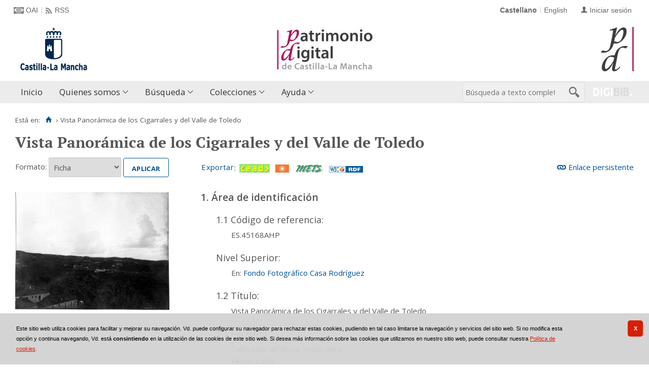

--- FILE ---
content_type: text/html;charset=UTF-8
request_url: https://patrimoniodigital.castillalamancha.es/es/consulta/registro.do?control=BCLMB20111389666
body_size: 9332
content:

<!DOCTYPE html>
<html lang="es">
<head>
            
                            
                                
                        
    <link href="../../i18n/css/comun_livepipe.css" rel="stylesheet" type="text/css" />
    <link href="../../i18n/css/registro_marc.css" rel="stylesheet" type="text/css" />
    <link href="../../i18n/css/formatos.css" rel="stylesheet" type="text/css" />
    <link href="../../i18n/css/catalogo_imagenes.css" rel="stylesheet" type="text/css" />
    
        <link href="../../i18n/css/formatos_bib.css" rel="stylesheet" type="text/css" />

           
        
        
        
        
 
 

   
   
  

   
   
 
 

    
        
    <meta charset="UTF-8">
<meta http-equiv="Content-Type" content="text/html; charset=UTF-8" />

    
        <script type="text/javascript" src="/ruxitagentjs_ICA7NVfqrux_10327251022105625.js" data-dtconfig="app=6d28c5ca9a4e1ef9|owasp=1|featureHash=ICA7NVfqrux|rdnt=1|uxrgce=1|cuc=zd8e90he|mel=100000|expw=1|dpvc=1|lastModification=1768829171469|postfix=zd8e90he|tp=500,50,0|srbbv=2|agentUri=/ruxitagentjs_ICA7NVfqrux_10327251022105625.js|reportUrl=/rb_bf82769wsq|rid=RID_806633880|rpid=1133689810|domain=castillalamancha.es"></script><script>
        window.root = "..";
        window.root_i18n = "../../i18n";
        window.root_noi18n = "../..";
        window.rootBase = "../..";
        window.debug = false;
        window.embed = false;
        window.lang = "es";
        window.webPortal= "public";
        window.prefijoWeb = "https://patrimoniodigital.castillalamancha.es/es/";         window.prefijoWebNoLang = "https://patrimoniodigital.castillalamancha.es/";         window.prefijoWebMultiidioma = "https://patrimoniodigital.castillalamancha.es/es/";     </script>

        
            <title>Patrimonio Digital de Castilla-La Mancha &gt; 
                                     Vista Panorámica de los Cigarrales y del Valle de Toledo
            </title>

        <link href="../../i18n/css/fonts/OpenSans.css" rel="stylesheet">

    <link href="../../i18n/css/fonts/PTSerif.css" rel="stylesheet">


    <link href="../../i18n/css/fonts/ionicons.css" rel="stylesheet">

        

<script src="../../js/clientinfo.js"></script>
<script>
  ClientInfo.setDetectedBrowser("CHROME");
  ClientInfo.setMajorVersion(parseInt("131"));
  ClientInfo.setDetectedOS("OSX");
  ClientInfo.setMobile(false);
</script>

<script src="../../js/vendor/jquery.min.js"></script>
<script src="../../js/vendor/jquery-ui.min.js"></script>
<script>jQuery.noConflict();</script>


<script src="../../js/vendor/clipboard.min.js"></script>
<script defer src="../../js/vendor/bootstrap_vm.js"></script>

<script defer src="../../js/vendor/moment-with-locales.min.js"></script>
<script defer src="../../js/vendor/chosen.jquery.min.js"></script>

<script src="../../js/comun/digiweb.js?v=dba9c9c1"></script>

<script defer src="../../js/main.js?v=dba9c9c1"></script>

        

        
              

                    
                             
             
                 
 
            
                    <link rel="canonical" href="https&#x3a;&#x2f;&#x2f;patrimoniodigital.castillalamancha.es&#x2f;es&#x2f;consulta&#x2f;registro.do&#x3f;id&#x3d;23445">
    
            <script src="../../i18n/js/accessible_menu.js"></script>
    
        <link href="../../i18n/css/comun/comun_base.css" rel="stylesheet" >
    <link href="../../i18n/css/comun/comun_all.css" rel="stylesheet" >

<link href="../../i18n/css/stylecookies.css" rel="stylesheet" >


        

            <script src="../../i18n/js/comun_all.js"></script>
    
            
    <script>
        (function() {
            jQuery(document).ready(function(){
                jQuery.post("../accesos/registrar_primera_visita.do?pendientes=999C5B662D18929C52659F49146DED2F9F3B9C");
            });
        })();
    </script>
    
        <link href="../../i18n/css/estilos_personalizacion.css" rel="stylesheet" type="text/css" />
<link rel="alternate" type="application/rss+xml" title="RSS" href="../perfiles/rss.do?id=0" />
<link rel="alternate" type="application/rss+xml" title="RSS Noticias" href="../cms/rss.do?id=novedades/noticias" />

<meta name="DC.title" lang="es" content="Patrimonio Digital de Castilla-La Mancha"/> 
<meta name="DC.title" lang="en" content="Patrimonio Digital de Castilla-La Mancha"/> 
<meta name="DC.subject" lang="es" content="Biblioteca Digital; Biblioteca Virtual; Red de Bibliotecas de Castilla-La Mancha; Manuscritos; Fotografías; Planos; Carteles; Cartografía; Historia; Castilla-La Mancha; España; Europa; Hemeroteca; Publicaciones seriadas; Publicaciones periódicas; Prensa; Digitalización; Preservación; Europeana Data Model; EDM; Linked Open Data; RDF; OAI-PMH; Libros impresos; Libros antiguos; Folletos;  Revistas; Periódicos; Materiales gráficos; Grabados; Láminas; Bibliotecas Públicas del Estado; Biblioteca de Castilla-La Mancha; Colección Borbón-Lorenzana; Videograbaciones; Grabaciones sonoras; Fondos audiovisuales; Fondos sonoros; Tradición oral; Historia oral; Archivo de la Imagen; Archivo de la Palabra; Archivos Históricos Provinciales; Archivos Históricos Provinciales de Castilla-La Mancha; Fondos fotográficos; Colecciones fotográficas; Fotografía histórica; Fondo Rodríguez; Casa Rodríguez; Pedro Román; Fondo Luis Escobar; Fondo Julián Collado; Fondo Brigadas Internacionales; Asociación de Amigos de las Brigadas Internacionales; AABI; General Walter; Hans Landauer; Fondo Goñi; Agrupación Fotográfica de Guadalajara; Fondo los Legados de la Tierra"/>
<meta name="DC.subject" lang="en" content="Digital Library; Virtual Library; Red de Bibliotecas de Castilla-La Mancha; Manuscripts; Photographs; Plans; Posters; Cartography; History; Castilla-La Mancha; Spain; Europe; Newspaper Library; Serials; Periódicals; Press; Digitization; Preservation; Europeana Data Model; EDM; Linked Open Data; RDF; OAI-PMH; Books; Old books; Ephemera;  Magazines; Graphic Materials; Engravings; Bibliotecas Públicas del Estado; Biblioteca de Castilla-La Mancha; Colección Borbón-Lorenzana; Videos; Sound recordings; Oral tradition; Oral History; Archivo de la Imagen; Archivo de la Palabra; Archivos Históricos Provinciales; Archivos Históricos Provinciales de Castilla-La Mancha; Photographic collections; Historical photography; Fondo Rodríguez; Casa Rodríguez; Pedro Román; Fondo Luis Escobar; Fondo Julián Collado; Fondo Brigadas Internacionales; Asociación de Amigos de las Brigadas Internacionales; AABI; General Walter; Hans Landauer; Fondo Goñi; Agrupación Fotográfica de Guadalajara; Legados de la Tierra"/>
<meta name="DC.description" lang="es" content="Descubre fondos bibliográficos y documentos antiguos, valiosos y curiosos digitalizados en el repositorio Patrimonio Digital de Castilla-La Mancha, formado por el Biblioteca Digital de Castilla-La Mancha, el Archivo de la Imagen y el Archivo de la Palabra, en su misión de difundir y preservar digitalmente el riquísimo acervo bibliográfico y documental que se conserva en archivos y bibliotecas. Gracias a la digitalización y a la asignación de metadatos se da un importante paso hacia la preservación digital de unos materiales bibliográficos y documentales al facilitar su consulta y difusión sin que los materiales originales sufran deterioros causados por el uso."/>
<meta name="DC.description" lang="en" content="Bibliographic collections and ancient, valuable and curious documents digitized can be discovered in Patrimonio Digital de Castilla-La Mancha repository, composeded by Biblioteca Digital de Castilla-La Mancha, Archivo de la Imagen and Archivo de la palabra, in its mission to digitally disseminate and preserve the very rich bibliographic and documentary collections kept in archives and libraries. Thanks to digitization and the metadata assignment an important step is taken towards the digital preservation of bibliographic and documentary materials by improve the search and dissemination without the original materials suffering deterioration by use." />
<meta name="DC.language" content="es" />
<meta name="DC.language" content="en" />
<meta name="DC.coverage" content="Castilla-La Mancha" />
<meta name="DC.creator" lang="es" content="Consejería de Educación, Cultura y Deportes. Viceconsejería de Cultura y Deportes"/>
<meta name="DC.creator" lang="en" content="Council of Education, Culture and Sports. Vice Council of Culture and Sports"/>
<meta name="DC.publisher" lang="es" content="DIGIBÍS"/>
<meta name="DC.date" scheme="DCTERMS.W3CDTF" content="2008-10-30"/>
<meta name="DC.type" scheme="DCTERMS.DCMIType" content="Text"/>
<meta name="DC.type" scheme="DCTERMS.DCMIType" content="Image"/>
<meta name="DC.format" content="text/html; charset=UTF-8"/>
<meta name="DC.identifier" scheme="DCTERMS.URI" content="https://patrimoniodigital.castillalamancha.es/" />

<!-- Para Twitter Card -->
<meta name="twitter:card" content="summary" />
<meta name="twitter:title" content="Biblioteca Digital de Castilla-La Mancha" />
<meta name="twitter:description" content="Descubre fondos bibliográficos y documentos antiguos, valiosos y curiosos digitalizados en el repositorio Patrimonio Digital de Castilla-La Mancha, formado por la Biblioteca Digital de Castilla-La Mancha, el Archivo de la Imagen y el Archivo de la Palabra, en su misión de difundir y preservar digitalmente el riquísimo acervo bibliográfico y documental que se conserva en archivos y bibliotecas. Gracias a la digitalización y a la asignación de metadatos se da un importante paso hacia la preservación digital de unos materiales bibliográficos y documentales al facilitar su consulta y difusión sin que los materiales originales sufran deterioros causados por el uso."/>
<meta name="twitter:image:src" content="https://patrimoniodigital.castillalamancha.es/i18n/img/header/logo.png" />

<!-- Para Facebook y otros -->
<meta property="og:type" content="website" />
<meta property="og:title" content="Biblioteca Digital de Castilla-La Mancha" />
<meta property="og:description" content="Descubre fondos bibliográficos y documentos antiguos, valiosos y curiosos digitalizados en el repositorio Patrimonio Digital de Castilla-La Mancha, formado por la Biblioteca Digital de Castilla-La Mancha, el Archivo de la Imagen y el Archivo de la Palabra, en su misión de difundir y preservar digitalmente el riquísimo acervo bibliográfico y documental que se conserva en archivos y bibliotecas. Gracias a la digitalización y a la asignación de metadatos se da un importante paso hacia la preservación digital de unos materiales bibliográficos y documentales al facilitar su consulta y difusión sin que los materiales originales sufran deterioros causados por el uso."/>
<meta property="og:image" content="https://patrimoniodigital.castillalamancha.es/i18n/img/header/logo.png" />
<meta property="og:url" content="https://patrimoniodigital.castillalamancha.es/" />

<link rel="icon" href="../../i18n/img/favicon/favicon.ico" type="image/x-icon" >
<link rel="icon" href="../../i18n/img/favicon/favicon.svg" type="image/svg+xml" > 
<link rel="icon" sizes="32x32" href="../../i18n/img/favicon/favicon-32x32.png" type="image/png" >
<link rel="apple-touch-icon" sizes="180x180" href="../../i18n/img/favicon/apple-touch-icon.png" >
<link rel="mask-icon" href="../../i18n/img/favicon/safari-pinned-tab.svg" color="#203965">
<link rel="manifest" href="../../i18n/img/favicon/manifest.json" >
<meta name="msapplication-config" content="../../i18n/img/favicon/browserconfig.xml" >

                                                                    

                                        
    <script src="../../i18n/../js/comun/toggleContainer.js"></script>
                <script src="../../i18n/js/cookies.min.js"></script>
                    <script src="../js/cookies.cdata.js"></script>
                
                                        <link rel="stylesheet" href="../../css/default/main.css">
                
    
    <script type="text/javascript" src="../js/i18n.do?fichero=validacion_campos_i18n.vm"></script>
    <script type="text/javascript" src="../../i18n/js/validacion_campos.js"></script> 

    <script type="text/javascript" src="../../i18n/js/registro_marc.js"></script>
    
    
        <script src="../../i18n/js/efectos_main.js"></script>
    
                            <link rel="alternate" type="application/rdf+xml" title="RDF" href="../../bib/BCLMB20111389666.rdf" />
            
    
<link href="../../i18n/css/card.record.css" rel="stylesheet" />
<script src="../../js/comun/toggleContainer.js"></script>
<script src="../../i18n/js/card.record.js"></script>

<script>
    jQuery(document).ready(function() {
      dgb.cardRecord.init({
        currentMicrositeId: "",
        forceOpenContainerHoldingsMicrositeId: ""
      });
    });
</script>
</head>

<body>
    







        
       
            
        <div id="pagina">
    
             <div id="menu_public">      <div id="menu_registro_bib">     
            <div class="pre-header">
    <div class="content--wide">
                

<ul class="pre-header__list utility-links">
<li class="pre-header__item"><a class="pre-header__link oai" href="../ayuda/oai.do" title="Repositorio OAI" ><span>OAI</span></a></li><li class="pre-header__item"><a class="pre-header__link rss" href="../ayuda/rss.do" title="RSS del Catálogo" ><span>RSS</span></a></li></ul>
                            
                    



<ul class="pre-header__list dropdown login__link">
  <li class="pre-header__item"><a class="pre-header__link user icon-text" href="..&#x2f;seguridad&#x2f;form_login.do&#x3f;destino&#x3d;..&#x25;2Fconsulta&#x25;2Fregistro.do&#x25;3Fcontrol&#x25;3DBCLMB20111389666"><span>Iniciar sesión</span></a></li></ul>
                            <ul class="pre-header__list languages__list">
                    <li class="pre-header__item languages__item"><span class="pre-header__link languages__link languages__link--selected">Castellano</span></li><li class="pre-header__item languages__item"><a class="pre-header__link languages__link" href="..&#x2f;..&#x2f;en&#x2f;consulta&#x2f;registro.do&#x3f;control&#x3d;BCLMB20111389666" hreflang="en" title="English">English</a></li>            </ul>
    </div>
</div>
<div id="header__wrapper" class="js-header__wrapper">
    
    
        
    <div id="header">
    <div id="header__content" class="content--wide" style='height:96px;background: url(../../i18n/img/header/logo-patrimonio-digital-clm.jpg) #FFF no-repeat top right; background-origin: content-box; background-size: auto 100%;'>
                            <a class="header__logo" href="https://www.castillalamancha.es/" title="Gobierno de Castilla-La Mancha"  target="_blank" style='margin-top: -48px;'>
                <img src="../../i18n/img/header/logo.png" alt="Gobierno de Castilla-La Mancha" height="96">
            </a>
                        <span class="header__title" style='line-height: 96px;'><span class="header__title-inner" style='font-size: 2em;'></span></span>
                                            <a class="header__logo--secondary" href="../../es/inicio/inicio.do" title="Patrimonio Digital de Castilla-La Mancha"  style='margin-top: 4px;' >
                    <img src="../../i18n/img/header/logo-secundary.png" alt="Patrimonio Digital de Castilla-La Mancha" height="88">
                </a>
                        </div>
</div>

        <div id="navbar">
        <div class="content--wide">
                            



    <div role="navigation" aria-label="Menú principal" class="main-nav">
                    <ul role="menubar" aria-hidden="false" class="main-nav__list">
                                                                            
                                                
                                
                                                
                                                
                <li class="main-nav__item " role="menuitem" aria-haspopup="false">
                                                                                        <a href="..&#x2f;inicio&#x2f;inicio.do"  class="main-nav__link"  tabindex="0">Inicio</a>
                                                                            </li>
                                                                    
                                                
                                
                                                
                                                
                <li class="main-nav__item hasdropdown " role="menuitem" aria-haspopup="true">
                            <a href="#"  class="main-nav__link"  tabindex="0">Quienes somos</a>
                                                                                    <ul role="menu" class="main-nav__dropdown">
                                                                                        
                                                
                                
                                                
                                                
                <li class="main-nav__subitem " role="menuitem" aria-haspopup="false">
                                                                            <a href="..&#x2f;contenido&#x2f;presentacion.do"  class="main-nav__sublink"  tabindex="-1">Presentación</a>
                                                                            </li>
                                                                    
                                                
                                
                                                
                                                
                <li class="main-nav__subitem " role="menuitem" aria-haspopup="false">
                                                                            <a href="..&#x2f;contenido&#x2f;contenidos.do"  class="main-nav__sublink"  tabindex="-1">Contenidos</a>
                                                                            </li>
                                                                    
                                                
                                
                                                
                                                
                <li class="main-nav__subitem " role="menuitem" aria-haspopup="false">
                                                                            <a href="..&#x2f;contenido&#x2f;colaboradores.do"  class="main-nav__sublink"  tabindex="-1">Colaboradores</a>
                                                                            </li>
                                                                    
                                                
                                
                                                
                                                
                <li class="main-nav__subitem " role="menuitem" aria-haspopup="false">
                                                                            <a href="..&#x2f;estadisticas&#x2f;estadisticas.do"  class="main-nav__sublink"  tabindex="-1">Estadísticas</a>
                                                                            </li>
                                                                    
                                                
                                
                                                
                                                
                <li class="main-nav__subitem " role="menuitem" aria-haspopup="false">
                                                                            <a href="..&#x2f;contenido&#x2f;condiciones_de_uso.do"  class="main-nav__sublink"  tabindex="-1">Condiciones de uso</a>
                                                                            </li>
                                                </ul>
                                    </li>
                                                                                                                                                                        
                                                
                                
                                                
                                                
                <li class="main-nav__item hasdropdown " role="menuitem" aria-haspopup="true">
                            <a href="#"  class="main-nav__link"  tabindex="0">Búsqueda</a>
                                                                                    <ul role="menu" class="main-nav__dropdown">
                                                                                        
                                                
                                
                                                
                                                
                <li class="main-nav__subitem " role="menuitem" aria-haspopup="false">
                                                                            <a href="..&#x2f;consulta&#x2f;busqueda.do"  class="main-nav__sublink"  tabindex="-1">Búsqueda asistida</a>
                                                                            </li>
                                                                                        
                                                
                                
                                                
                                                
                <li class="main-nav__subitem hasdropdown " role="menuitem" aria-haspopup="true">
                            <a href="#"  class="main-nav__sublink"  tabindex="-1">Listados</a>
                                                                                    <ul role="menu" class="main-nav__subdropdown">
                                                                                        
                                                
                                
                                                
                                                
                <li class="main-nav__subitem " role="menuitem" aria-haspopup="false">
                                                                            <a href="..&#x2f;consulta&#x2f;indice_campo.do&#x3f;campo&#x3d;idautor"  class="main-nav__sublink"  tabindex="-1">Autores</a>
                                                                            </li>
                                                                    
                                                
                                
                                                
                                                
                <li class="main-nav__subitem " role="menuitem" aria-haspopup="false">
                                                                            <a href="..&#x2f;consulta&#x2f;indice_campo.do&#x3f;campo&#x3d;idtitulo"  class="main-nav__sublink"  tabindex="-1">Títulos</a>
                                                                            </li>
                                                                    
                                                
                                
                                                
                                                
                <li class="main-nav__subitem " role="menuitem" aria-haspopup="false">
                                                                            <a href="..&#x2f;consulta&#x2f;indices.do&#x3f;idTema&#x3d;2&amp;idRoot&#x3d;2&amp;nivel_arbol&#x3d;1"  class="main-nav__sublink"  tabindex="-1">Lugares</a>
                                                                            </li>
                                                                    
                                                
                                
                                                
                                                
                <li class="main-nav__subitem " role="menuitem" aria-haspopup="false">
                                                                            <a href="..&#x2f;consulta&#x2f;indice_campo.do&#x3f;campo&#x3d;idmateria"  class="main-nav__sublink"  tabindex="-1">Materias</a>
                                                                            </li>
                                                                    </ul>
                                    </li>
                                                                    </ul>
                                    </li>
                                                                    
                                                
                                
                                                
                                                
                <li class="main-nav__item hasdropdown " role="menuitem" aria-haspopup="true">
                            <a href="#"  class="main-nav__link"  tabindex="0">Colecciones</a>
                                                                                    <ul role="menu" class="main-nav__dropdown">
                                                                                        
                                                
                                
                                                
                                                
                <li class="main-nav__subitem hasdropdown " role="menuitem" aria-haspopup="true">
                            <a href="#"  class="main-nav__sublink"  tabindex="-1">Hemeroteca</a>
                                                                                    <ul role="menu" class="main-nav__subdropdown">
                                                                                        
                                                
                                
                                                
                                                
                <li class="main-nav__subitem " role="menuitem" aria-haspopup="false">
                                                                            <a href="..&#x2f;publicaciones&#x2f;listar_cabeceras.do"  class="main-nav__sublink"  tabindex="-1">Listado de publicaciones</a>
                                                                            </li>
                                                                    
                                                
                                
                                                
                                                
                <li class="main-nav__subitem " role="menuitem" aria-haspopup="false">
                                                                            <a href="..&#x2f;publicaciones&#x2f;listar_numeros.do"  class="main-nav__sublink"  tabindex="-1">Búsqueda por calendario</a>
                                                                            </li>
                                                </ul>
                                    </li>
                                                                    
                                                
                                
                                                
                                                
                <li class="main-nav__subitem " role="menuitem" aria-haspopup="false">
                                                                            <a href="..&#x2f;consulta&#x2f;navegacionSecciones.do"  class="main-nav__sublink"  tabindex="-1">Secciones</a>
                                                                            </li>
                                                                                        
                                                
                                
                                                
                                                
                <li class="main-nav__subitem " role="menuitem" aria-haspopup="false">
                                                                            <a href="..&#x2f;contenido&#x2f;exposiciones_virtuales.do"  class="main-nav__sublink"  tabindex="-1">Exposiciones Virtuales</a>
                                                                            </li>
                                                </ul>
                                    </li>
                                                                    
                                                
                                
                                                
                                                
                <li class="main-nav__item hasdropdown " role="menuitem" aria-haspopup="true">
                            <a href="#"  class="main-nav__link"  tabindex="0">Ayuda</a>
                                                                                    <ul role="menu" class="main-nav__dropdown">
                                                                                        
                                                
                                
                                                
                                                
                <li class="main-nav__subitem " role="menuitem" aria-haspopup="false">
                                                                            <a href="..&#x2f;contenido&#x2f;como_buscar.do"  class="main-nav__sublink"  tabindex="-1">Cómo buscar</a>
                                                                            </li>
                                                                    
                                                
                                
                                                
                                                
                <li class="main-nav__subitem " role="menuitem" aria-haspopup="false">
                                                                            <a href="..&#x2f;contenido&#x2f;faq.do"  class="main-nav__sublink"  tabindex="-1">Preguntas frecuentes</a>
                                                                            </li>
                                                </ul>
                                    </li>
                                                                                                                                                                                                                        </ul>
            </div>

                        <div id="nav-tools">
    <div id="nav-search">
                                <div id="nav-search-field">
                <div class="main-search">
                <form id="nav-search-form" name="nav-search-form" action="../consulta/resultados_ocr.do"
                 method="post" rel="nofollow"     >
            
                                        <input type="hidden" name="general_ocr" value="on" />
                                <label for="nav-search-textbox" class="no_soy_visible">Búsqueda a texto completo</label>
        <input type="search" id="nav-search-textbox" name="busq_general" value="" maxlength="128" placeholder="Búsqueda a texto completo"/>

                <input type="submit" id="nav-search-submit" class="submit_boton" value="&#xf2f5;"/>
        </form>
</div>            </div>
                    <ul role="menu" aria-hidden="false" id="nav-search-history" class="main-nav__list"></ul>
    <script src="../../js/queryHistory.js"></script>
    <script>
        "use strict";
        jQuery(document).ready(function() {
            var options = {
              command: "../query/history.do",
              selector: '#nav-search-history',
              title: 'Últimas búsquedas'
            }
            dgb.queryHistory.init(options);
        });
    </script>
    </div>
        <div id="nav-product-logo">
        <a tabindex="-1" href="http://www.digibis.com/software/digibib" target="_blank" title="Sistema Digital de Gestión de Bibliotecas">
            <img src="../../i18n/img/header/digibib_logo.png" alt="DIGIBIB"/>
        </a>
    </div>
</div>
        </div>
    </div>
</div>
    
    <div id="pagina_contenido0">
        
    <div id="pagina_contenido">
                <div id="nav_secondary"> 
            <div class="nav_secondary__content"> 
                <div id="web_route">
                    <span class="span_web_route">
                        <span class="pre-label">Está en:</span>
                        <a class="icon web-route__home" href="../../es/inicio/inicio.do" title="Inicio" aria-label="Inicio"></a>
                        
                                                                            <span class="separator">&rsaquo;</span>
                            
                                       <span class="webroute_current">Vista Panorámica de los Cigarrales y del Valle de Toledo</span>
                                                                              
                   </span>
                </div>
                           </div>
        </div>
        
                <div id="contenido"  class="contenido_public"  role="main">
            
                                                      

        
        
        
    
    
    <h1 title="Vista&#x20;Panor&aacute;mica&#x20;de&#x20;los&#x20;Cigarrales&#x20;y&#x20;del&#x20;Valle&#x20;de&#x20;Toledo">Vista Panor&aacute;mica de los Cigarrales y del Valle de Toledo</h1>
        <div id="consulta_registro">
         


<div class="registro_acciones">
                
    
            <div class="registro_enlaces">
                        
                        
                <div id="contenedor_urlPersistente">
    <span class="imagen_url_persistente">
        <a id="enlace_persist" class="icon-text" href="javascript:mostrarOcultarEnlaceVisualizador();">Enlace persistente</a>
    </span>
    <div id="visualizador_imagen" class="visualizador_imagen" style="position:relative">
                <div id="enlace_visualizador" style="display: none;">
    <div id="enlace_visualizador_embebido" >

        <label for="enlace_permanente"><strong>Copiar enlace a la obra:</strong></label>
        <div class="formulario_visualizador">
            <span class="valor">
                <input type="text" maxlength="300" value="https&#x3a;&#x2f;&#x2f;patrimoniodigital.castillalamancha.es&#x2f;es&#x2f;consulta&#x2f;registro.do&#x3f;id&#x3d;23445" id="enlace_permanente" name="enlace_permanente" class="texto"/>
            </span>
        </div>
            </div>
</div>
        <script>
            $(document.body).observe('click', closeEnlace);
        </script>
    </div>
</div>
    </div>

        <div class="registro_formatos_export">
            <form name="formFormato" action="registro.do"  method='get' class='form_formatos' >
    <input type="hidden" name="control" value="BCLMB20111389666" />
            <span class="registro_formato">
                <label for="formato">Formato:</label>
                <span class="valor">
                                         

               
                <select name="formato"  id="formato">
                            
         
                    <option value="ficha"  selected="selected" >Ficha</option>
                        
        
                    <option value="ead" >EAD</option>
                        
        
                    <option value="rdf_dc" >Dublin Core RDF</option>
                    </select>
                    </span>
                                                             <span class="boton_aplicar">
                        <input type="submit" name="aplicar" id='boton_aplicar' class="submit_boton" onmouseover="cambiarEstilo(this,'submit_boton_over', 'submit_boton', true);" onfocus="cambiarEstilo(this,'submit_boton_over', 'submit_boton', true);" onmouseout="cambiarEstilo(this,'submit_boton_over', 'submit_boton', false);" onblur="cambiarEstilo(this,'submit_boton_over', 'submit_boton', false);" value="Aplicar"
                        >
                </span>
            </span>
            </form>

        <form name="formExportacion" action="../consulta/exportar_registro.do" method="get" class="form_exportacion">
                <input type="hidden" name="tipoRegistros" value="BIB" />
                <input type="hidden" name="id" value="23445" />
                <input type="hidden" name="formato" value="ficha" />
                <input type="hidden" name="destino" value="../consulta/registro.do?control=BCLMB20111389666" />
                                                            <span class="boton_exportar">
                        <input type="submit" name="exportar" id='boton_exportar' class="submit_boton" onmouseover="cambiarEstilo(this,'submit_boton_over', 'submit_boton', true);" onfocus="cambiarEstilo(this,'submit_boton_over', 'submit_boton', true);" onmouseout="cambiarEstilo(this,'submit_boton_over', 'submit_boton', false);" onblur="cambiarEstilo(this,'submit_boton_over', 'submit_boton', false);" value="Exportar"
                        >
                </span>
                </form>

                <div class="barra_iconos_formatos">
            



    <span class="imagenes_format_export">
        
                <a href="../consulta/download_registro.do?id=23445&amp;formato=ead&amp;encoding=ISO-8859-1&amp;holdings=S&amp;salida=salDescarga" rel="nofollow" ><img title="EAD" src="../../i18n/img/iconos/fmt_ead.gif" class="icono icono_formato_export" alt="EAD"/></a>
            <a href="../consulta/download_registro.do?id=23445&amp;formato=rdf_dc_export&amp;encoding=ISO-8859-1&amp;holdings=S&amp;salida=salDescarga" rel="nofollow" ><img title="Dublin Core RDF" src="../../i18n/img/iconos/fmt_dublin_core.gif" class="icono icono_formato_export" alt="Dublin Core RDF"/></a>
        
                        <a href="../consulta/download_registro.do?id=23445&amp;formato=METS&amp;encoding=ISO-8859-1&amp;holdings=S&amp;salida=salDescarga" rel="nofollow" ><img title="METS" src="../../i18n/img/iconos/fmt_mets.gif" class="icono icono_formato_export" alt="METS"/></a>
        
            <a href="../../bib/BCLMB20111389666.rdf" rel="nofollow"><img title="Linked Open Data / EDM 5.2.8" src="../../i18n/img/iconos/rdf_w3c.jpg" class="icono icono_formato_export" alt="Linked Open Data / EDM 5.2.8" /></a>
        </span>
        </div>
        
        <div class="vacio">&nbsp;</div>
    </div>
    </div>
        
                
       <div class="registro_datos">
                        
            <div class="registro_bib">
                                        <div class="ficha">
<div class="imagen_favorita">
<p class="imagen_favorita">
<a id="fav1519241" href="../catalogo_imagenes/grupo.do?path=1519241" data-modal="1" data-analytics="open-mediagroup" data-analytics-recordtitle="Vista Panorámica de los Cigarrales y del Valle de Toledo" data-analytics-grouptitle="Copia digital" data-analytics-recordid="BCLMB20111389666">
<img alt="Imagen del registro" src="../media/object-miniature.do?id=100735211"/>
</a>
</p>
</div>
<div class="registro_imagen"><div class="registro_archivo"><h3>1. Área de identificación</h3><dl><dt>1.1 Código de referencia: </dt><dd>ES.45168AHP</dd></dl><dl><dt>Nivel Superior: </dt><dd><bdi>En: <a href="../consulta/registro.do?control=BCLMB20110001537" >Fondo Fotográfico Casa Rodríguez</a></bdi></dd></dl><dl><dt>1.2 Título: </dt><dd><bdi>Vista Panorámica de los Cigarrales y del Valle de Toledo</bdi></dd></dl><dl><dt>1.3 Fecha(s): </dt><dd>Calificador de fecha: <bdi>Fecha única</bdi></dd><dd>Fecha: <bdi>1950</bdi></dd></dl><dl><dt>1.4 Nivel de descripción: </dt><dd>Documento</dd></dl><dl><dt>1.7 Otros datos de identificación: </dt><dl><dt>Datos de edición, producción o fabricación: </dt><dd>Lugar de edición: S.l.</dd><dd>Editor: s.n.</dd><dd>Fecha de producción o fabricación: [1950]</dd></dl></dl><h3>3. Área de contenido y estructura</h3><dl><dt>3.4 Organización: </dt><dd><bdi>Fondo Fotográfico Casa Rodríguez</bdi></dd></dl><h3>4. Área de condiciones de acceso y uso</h3><dl><dt>Derechos: </dt><dd>Derechos:  Esta licencia permite utilizar las obras siempre que se mencione la fuente de procedencia</dd></dl><dl><dt>4.2 Condiciones de uso y reproducción: </dt><dd>Condiciones de reproducción: La Junta de Comunidades de Castilla-La Mancha es la única titular de la propiedad intelectual de la presente copia digital y de sus metadatos, por lo que no podrá realizarse comercialización ni distribución alguna de los mismos.</dd><dd>Responsable de la autorización: España. Junta de Comunidades de Castilla-La Mancha</dd></dl><dl><dt>4.4 Características físicas y requisitos técnicos: </dt><dd><bdi>9x12. P/c</bdi></dd></dl><h3>5. Área de documentación asociada</h3><dl><dt>5.1 Existencia y localización de originales: </dt><dd>Código de referencia/Signatura: ALBUM-4-1676</dd><br /></dl><h3>6. Área de notas</h3><dl><dt>Nota(s): </dt><dd>Programa "Fondo Fotográfico Casa Rodríguez" de la Junta de Comunidades de Castilla-La Mancha</dd></dl><dl><dt>Nota de ámbito geográfico: </dt><dd>Toledo</dd></dl><dl><dt>Fecha/hora y lugar de un acontecimiento: </dt><dd>[1950]</dd></dl><h3>Datos adicionales</h3><dl><dt>Descriptores: </dt><dd><bdi><a href="../consulta_aut/registro.do?control=BCLMA20110008710" class="enlace_campo" >Panoramicas y Paisajes Urbanos</a> <a href="../consulta/resultados_navegacion.do?descrip_autoridadesbib=Todas las obras relacionadas: Panoramicas y Paisajes Urbanos&busq_autoridadesbib=BCLMA20110008710" class="enlace_campo related-search" title="Descripciones relacionadas" ><i role="img" class="icomoon icon-search2" >‌</i></a></bdi></dd><dd><bdi><a href="../consulta_aut/registro.do?control=BCLMA20110008451" class="enlace_campo" >Valles</a> <a href="../consulta/resultados_navegacion.do?descrip_autoridadesbib=Todas las obras relacionadas: Valles&busq_autoridadesbib=BCLMA20110008451" class="enlace_campo related-search" title="Descripciones relacionadas" ><i role="img" class="icomoon icon-search2" >‌</i></a></bdi></dd><dd><bdi><a href="../consulta_aut/registro.do?control=BCLMA20110010850" class="enlace_campo" >Accidentes Geográficos</a> <a href="../consulta/resultados_navegacion.do?descrip_autoridadesbib=Todas las obras relacionadas: Accidentes Geográficos&busq_autoridadesbib=BCLMA20110010850" class="enlace_campo related-search" title="Descripciones relacionadas" ><i role="img" class="icomoon icon-search2" >‌</i></a></bdi></dd><dd><bdi><a href="../consulta_aut/registro.do?control=BCLMA20110008444" class="enlace_campo" >Afloramientos Rocosos</a> <a href="../consulta/resultados_navegacion.do?descrip_autoridadesbib=Todas las obras relacionadas: Afloramientos Rocosos&busq_autoridadesbib=BCLMA20110008444" class="enlace_campo related-search" title="Descripciones relacionadas" ><i role="img" class="icomoon icon-search2" >‌</i></a></bdi></dd><dd><bdi><a href="../consulta_aut/registro.do?control=BCLMA20110008437" class="enlace_campo" >Barrancos</a> <a href="../consulta/resultados_navegacion.do?descrip_autoridadesbib=Todas las obras relacionadas: Barrancos&busq_autoridadesbib=BCLMA20110008437" class="enlace_campo related-search" title="Descripciones relacionadas" ><i role="img" class="icomoon icon-search2" >‌</i></a></bdi></dd><dd><bdi><a href="../consulta_aut/registro.do?control=BCLMA20110008246" class="enlace_campo" >Caseríos</a> <a href="../consulta/resultados_navegacion.do?descrip_autoridadesbib=Todas las obras relacionadas: Caseríos&busq_autoridadesbib=BCLMA20110008246" class="enlace_campo related-search" title="Descripciones relacionadas" ><i role="img" class="icomoon icon-search2" >‌</i></a></bdi></dd><dd><bdi><a href="../consulta_aut/registro.do?control=BCLMA20080003418" class="enlace_campo" >Toledo</a> <a href="../consulta/resultados_navegacion.do?descrip_autoridadesbib=Todas las obras relacionadas: Toledo&busq_autoridadesbib=BCLMA20080003418" class="enlace_campo related-search" title="Descripciones relacionadas" ><i role="img" class="icomoon icon-search2" >‌</i></a></bdi></dd><dd><bdi><a href="../consulta_aut/registro.do?control=BCLMA20110007379" class="enlace_campo" >Arquitectura civil</a> <a href="../consulta/resultados_navegacion.do?descrip_autoridadesbib=Todas las obras relacionadas: Arquitectura civil&busq_autoridadesbib=BCLMA20110007379" class="enlace_campo related-search" title="Descripciones relacionadas" ><i role="img" class="icomoon icon-search2" >‌</i></a></bdi></dd><dd><bdi><a href="../consulta_aut/registro.do?control=BCLMA20110008277" class="enlace_campo" >Edificios Residenciales</a> <a href="../consulta/resultados_navegacion.do?descrip_autoridadesbib=Todas las obras relacionadas: Edificios Residenciales&busq_autoridadesbib=BCLMA20110008277" class="enlace_campo related-search" title="Descripciones relacionadas" ><i role="img" class="icomoon icon-search2" >‌</i></a></bdi></dd><dd><bdi><a href="../consulta_aut/registro.do?control=BCLMA20110008253" class="enlace_campo" >Casas de Campo</a> <a href="../consulta/resultados_navegacion.do?descrip_autoridadesbib=Todas las obras relacionadas: Casas de Campo&busq_autoridadesbib=BCLMA20110008253" class="enlace_campo related-search" title="Descripciones relacionadas" ><i role="img" class="icomoon icon-search2" >‌</i></a></bdi></dd><dd><bdi><a href="../consulta_aut/registro.do?control=BCLMA20110008291" class="enlace_campo" >Cigarrales</a> <a href="../consulta/resultados_navegacion.do?descrip_autoridadesbib=Todas las obras relacionadas: Cigarrales&busq_autoridadesbib=BCLMA20110008291" class="enlace_campo related-search" title="Descripciones relacionadas" ><i role="img" class="icomoon icon-search2" >‌</i></a></bdi></dd><dd><bdi><a href="../consulta_aut/registro.do?control=BCLMA20110007577" class="enlace_campo" >Vista Panorámica</a> <a href="../consulta/resultados_navegacion.do?descrip_autoridadesbib=Todas las obras relacionadas: Vista Panorámica&busq_autoridadesbib=BCLMA20110007577" class="enlace_campo related-search" title="Descripciones relacionadas" ><i role="img" class="icomoon icon-search2" >‌</i></a></bdi></dd></dl><dl><dt>Nombre jerárquico de lugar: </dt><dd><bdi><a href="../consulta_aut/registro.do?control=BCLMA20110086725" class="enlace_campo" >España - Castilla-La Mancha - Toledo - Mora</a> <a href="../consulta/resultados_navegacion.do?descrip_autoridadesbib=Todas las obras relacionadas: España - Castilla-La Mancha - Toledo - Mora&busq_autoridadesbib=BCLMA20110086725" class="enlace_campo related-search" title="Descripciones relacionadas" ><i role="img" class="icomoon icon-search2" >‌</i></a></bdi></dd></dl><h3>Ubicación</h3><dl><div class="hol_biblioteca"><div class="biblioteca">Archivo Histórico Provincial de Toledo</div>Colección:  Fondo Fotográfico Casa Rodríguez — Signatura: ALBUM-4-1676 — Signatura anterior:  NEGATIVO ACADEMIA-1676</div></dl><dl><dd><p class="enlaces_registro">
<a href="../catalogo_imagenes/grupo.do?path=1519241" id="gr1519241" data-modal="1" data-analytics="open-mediagroup" data-analytics-recordtitle="Vista Panorámica de los Cigarrales y del Valle de Toledo" data-analytics-grouptitle="Copia digital" data-analytics-recordid="BCLMB20111389666">
<i role="img" class="media-icon media-image media-image__jpeg">‌</i>
<span>Copia digital</span>
</a>
            
                    <br />
            
        </p></dd></dl></div></div>
</div>

                                                    <span class="openurl">
                                <span class="Z3988" title="ctx_ver=Z39.88-2004&amp;ctx_enc=info%3Aofi%2Fenc%3AUTF-8&amp;ctx_tim=2026-01-2104%3A20%3A19TZD&amp;rft_val_fmt=info%3Aofi%2Ffmt%3Akev%3Amtx%3Abook&amp;rft.genre=unknown&amp;rft.atitle=Vista+Panor%C3%A1mica+de+los+Cigarrales+y+del+Valle+de+Toledo&amp;rfr_id=https%3A%2F%2Fpatrimoniodigital.castillalamancha.es&amp;rft.btitle=Vista+Panor%C3%A1mica+de+los+Cigarrales+y+del+Valle+de+Toledo&amp;rft.place=S.l.&amp;rft.pub=s.n.">&nbsp;</span>
                </span>
        


    
            </div>
                    </div>
        
    </div>

                                                                    </div>
        </div>

        </div>
    
        <div id="pie" class="js-footer">
    <div id="pie_superior">
        <div id="infoCliente" class="bloquePie">
    <div class="contentBloque">
        <span class="empresa">© Consejería de Educación, Cultura y Deportes</span>
        <span class="direccion">Bulevar Río Alberche, s/n, 45007 Toledo</span>
        <span class="mail">Email:&nbsp<a href="mailto:patrimoniodigital.castillalamancha@jccm.es">patrimoniodigital.castillalamancha@jccm.es</a></span>
    </div>
    <p>
        <a href="https://www.jccm.es/accesibilidad" target="_blank">Normas de accesibilidad de la JCCM</a>
    </p>
</div>

        <div id="adicional_pie">
</div>
        <div class="bloque-pie-validacion">
                <div id="logo-ministerio">
        <a href="https://www.cultura.gob.es/" title="Este proyecto ha recibido una ayuda de la Dirección General de Archivos y Bibliotecas del Ministerio de Cultura" target="_blank"><img src="../../img/logos/ministerio.jpg" alt="Logotipo del Ministerio de Cultura"/></a>
    </div>
            <p><a id="logo-min-digibis" href="http://www.digibis.com" target="_blank">DIGIBÍS</a></p>
            <div id="estandares">
  <ul>
        <li><a href="https://www.w3.org/TR/WCAG20/" target="_blank" title="Explicación del Nivel Doble-A de Conformidad">
        <img src="../../i18n/img/iconos_estandares/wai-aa_22.png" alt="WAI-AA 2.0" height="22">
    </a></li>
  </ul>
</div>        </div>
    </div>
</div>
  </div> <!-- fin pagina -->  
 </div>  </div> 

            <script>if (enFrameInterno()) pantallaCompleta('contenido');</script>
    
                    <script src="../js/i18n.do?fichero=readmore_i18n.vm"></script>
                            <script src="../../js/comun/readmore.js"></script>
            

    
        <div id="ventana_modal" class="window" style="display: none;">
    <iframe id="frame_modal" class="window_contents" src="about:blank" title="Visualizador Modal"></iframe>
</div>
    </body>
</html>
